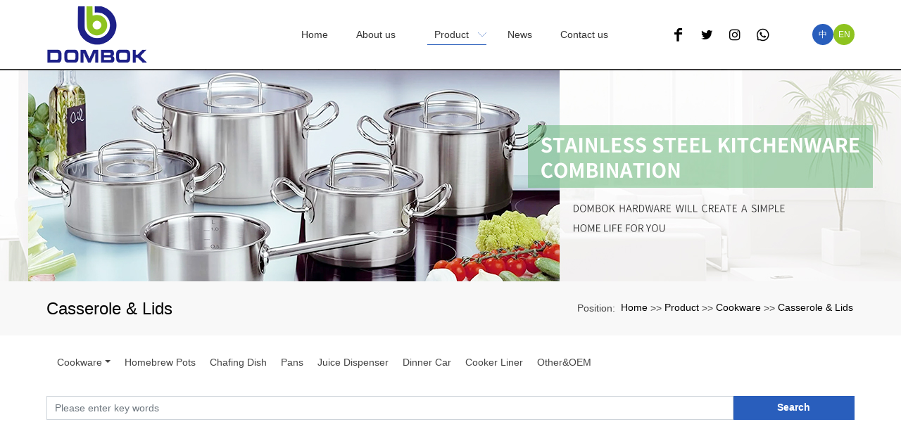

--- FILE ---
content_type: text/html; charset=utf-8
request_url: http://jmxbl.com/products_39.html
body_size: 4455
content:
<!DOCTYPE html>
<html>
  <style>
    html,body{ font:14px "Segoe UI","Lucida Grande",Helvetica,Arial,"Microsoft YaHei",FreeSans,Arimo,"Droid Sans","wenquanyi micro hei","Hiragino Sans GB","Hiragino Sans GB W3",Roboto,Arial,sans-serif !important;}
    :root{
      --first_color:#295EBC;
    }
    @media (min-width: 1600px){
      
    }
    @media (max-width: 767px){
      #sw_banner,#sw_banner .swiper-wrapper{ height: 150px !important;}
      #sw_pagebanner,#sw_pagebanner .swiper-wrapper{ height: 90px !important;}
    }
  </style>
  <head>
    <meta charset="utf-8">
    <title>Casserole & Lids-Jiangmen Dombok Hardware Co.,Ltd</title>
    <meta name="description" content="Jiangmen Dombok Hardware Co.,Ltd">
    <meta name="keywords" content="Jiangmen Dombok Hardware Co.,Ltd">
    <meta name="viewport" content="width=device-width, height=device-height, initial-scale=1.0, maximum-scale=1.0, user-scalable=0">
    <meta name="renderer" content="webkit"/>
    <meta name="force-rendering" content="webkit"/>
    <meta http-equiv="X-UA-Compatible" content="IE=Edge,chrome=1"/>
    <meta name="format-detection" content="telephone=no">
    <meta name="generator" content="EPOWER PRO V1.1.90" data-var="http://jmxbl.com/products_39.html|en|/template/weben|23|30|39">
    
    <link rel="stylesheet" href="/template/weben/css/font.min.css?v=20220813165256">
    <link rel="stylesheet" href="/template/weben/css/bootstrap.min.css?v=20220813165256">
    <link rel="stylesheet" href="/template/weben/css/slick.min.css?v=20220813165256">
    <link rel="stylesheet" href="/template/weben/css/swiper.min.css?v=20220813165256">
    <link rel="stylesheet" href="/template/weben/css/style.min.css?v=20220813165256">
    <link rel="stylesheet" href="/template/weben/css/template.css?v=20220813165256">
    <link rel="stylesheet" href="/template/weben/css/animate.css?v=20220813165256">
    <link rel="stylesheet" href="/template/weben/css/page.css?v=20250326095950">
  </head>
  
  <body>
    <div class="epower-top">
  <div class="topfield1"></div>
  <div class="topfield2"></div>
  <div class="topfield3"></div>
  <div class="topfield4"></div>
  <div class="topfield5"></div>
  <div class="topfield6"></div>
</div>
<div class="page">
<!-- 导航顶部栏 -->
<div class="nav_top d-block d-xl-none">
  <div class="container">
    <div class="row flex-row">
      <div class="col-md-12 col-12 nav_top_right" style="">
        <a class="nav_top_text1" href="/cn">简体中文</a>&nbsp;&nbsp;|&nbsp;&nbsp;
        <a class="nav_top_text1" href="/en">English</a>
      </div>
    </div>
  </div>
</div>
<!-- 导航顶部栏 -->

<header class="header1 fixed">
  <div class="container">
    <div class="header_mid_box">
      <div class="header_mid_left">
        <a href="/">
          <img class="brand-logo-dark" src="/static/upload/image/20250326/1742973784539985.png" alt="Jiangmen Dombok Hardware Co.,Ltd" />
        </a>
      </div>
      <div class="header_mid_mid">
        <ul>
          <li>
            <a href="/" class="slipbtn biga ">
              <span class="text-wrap" data-text="Home">Home</span>
            </a>
          </li>
          
          <li>
            <a href="/pages_22.html"
              class="slipbtn biga down ">
              <span class="text-wrap" data-text="About us">About us</span>
            </a>
            
            <dl class="" style="display: none;">
              
              <dd>
                <a href="/pages_27.html"
                  class="showsub text-1len 27 39 30 23 ">Company introduction</a>
                
              </dd>
              
              <dd>
                <a href="/pages_28.html"
                  class="showsub text-1len 28 39 30 23 ">Factory picture</a>
                
              </dd>
              
            </dl>
            
          </li>
          
          <li>
            <a href="/products_23.html"
              class="slipbtn biga down action">
              <span class="text-wrap" data-text="Product">Product</span>
            </a>
            
            <dl class="" style="display: none;">
              
              <dd>
                <a href="/products_30.html"
                  class="showsub text-1len 30 39 30 23 action">Cookware</a>
                
                <p>
                  
                  <a href="/products_38.html"
                    class=""><span
                      class="text-1len d-block">Stock Pots & Lids</span></a>
                  
                  <a href="/products_39.html"
                    class="action"><span
                      class="text-1len d-block">Casserole & Lids</span></a>
                  
                  <a href="/products_40.html"
                    class=""><span
                      class="text-1len d-block">Sauté Pans& Lids</span></a>
                  
                  <a href="/products_41.html"
                    class=""><span
                      class="text-1len d-block">Frypan</span></a>
                  
                  <a href="/products_42.html"
                    class=""><span
                      class="text-1len d-block">Basket & Steamer </span></a>
                  
                </p>
                
              </dd>
              
              <dd>
                <a href="/products_31.html"
                  class="showsub text-1len 31 39 30 23 ">Homebrew Pots</a>
                
              </dd>
              
              <dd>
                <a href="/products_32.html"
                  class="showsub text-1len 32 39 30 23 ">Chafing Dish</a>
                
              </dd>
              
              <dd>
                <a href="/products_33.html"
                  class="showsub text-1len 33 39 30 23 ">Pans</a>
                
              </dd>
              
              <dd>
                <a href="/products_34.html"
                  class="showsub text-1len 34 39 30 23 ">Juice Dispenser</a>
                
              </dd>
              
              <dd>
                <a href="/products_35.html"
                  class="showsub text-1len 35 39 30 23 ">Dinner Car</a>
                
              </dd>
              
              <dd>
                <a href="/products_36.html"
                  class="showsub text-1len 36 39 30 23 ">Cooker Liner</a>
                
              </dd>
              
              <dd>
                <a href="/products_37.html"
                  class="showsub text-1len 37 39 30 23 ">Other&OEM</a>
                
              </dd>
              
            </dl>
            
          </li>
          
          <li>
            <a href="/news_24.html"
              class="slipbtn biga  ">
              <span class="text-wrap" data-text="News">News</span>
            </a>
            
          </li>
          
          <li>
            <a href="/pages_26.html"
              class="slipbtn biga  ">
              <span class="text-wrap" data-text="Contact us">Contact us</span>
            </a>
            
          </li>
          

          <li class="header_link">
            <a href="https://www.facebook.com/DombokHardware"><span class="iconfont-ss">&#xe606;</span></a>
            <a href="#"><span class="iconfont-ss">&#xe882;</span></a>
            <a href="#"><span class="iconfont-ss">&#xe87f;</span></a>
            <a href="#"><span class="iconfont-ss">&#xe8ea;</span></a>
          </li>
          <li class="header_lang">
            <a href="http://www.jmxbl.com/" class="slipbtn biga  text-1len"><span>中</span></a>
            <a href="http://www.dombok.com/" class="slipbtn biga action text-1len"><span>EN</span></a>
          </li>
        </ul>
      </div>
    </div>
    <div class="mobilenav">
      <div class="site__navi"><span class="icon"></span></div>
    </div>
  </div>
  <div class="navmask"></div>
  <div class="navigate">
    <ul>
      <li>
        <a href="/" class="">Home</a>
      </li>
      
      <li>
        
        <a href="javascript:;"
          class="mobile_alink text-1len ">About us</a>
        <dl>
          <dd>
            <a href="/pages_22.html" class="">All</a>
          </dd>
          
          <dd>
            
            <a href="/pages_27.html"
              class="mobile_p_c text-1len ">Company introduction</a>
            
          </dd>
          
          <dd>
            
            <a href="/pages_28.html"
              class="mobile_p_c text-1len ">Factory picture</a>
            
          </dd>
          
        </dl>
        
      </li>
      
      <li>
        
        <a href="javascript:;"
          class="mobile_alink text-1len action">Product</a>
        <dl>
          <dd>
            <a href="/products_23.html" class="">All</a>
          </dd>
          
          <dd>
            
            <a href="javascript:;"
              class="showsub mobile_p_c text-1len action">Cookware </a>
            <p>
              <a href="/products_30.html"
                class=" ">All</a>
              
              <a href="/products_38.html"
                class="text-1len ">Stock Pots & Lids</a>
              
              <a href="/products_39.html"
                class="text-1len action">Casserole & Lids</a>
              
              <a href="/products_40.html"
                class="text-1len ">Sauté Pans& Lids</a>
              
              <a href="/products_41.html"
                class="text-1len ">Frypan</a>
              
              <a href="/products_42.html"
                class="text-1len ">Basket & Steamer </a>
              
            </p>
            
          </dd>
          
          <dd>
            
            <a href="/products_31.html"
              class="mobile_p_c text-1len ">Homebrew Pots</a>
            
          </dd>
          
          <dd>
            
            <a href="/products_32.html"
              class="mobile_p_c text-1len ">Chafing Dish</a>
            
          </dd>
          
          <dd>
            
            <a href="/products_33.html"
              class="mobile_p_c text-1len ">Pans</a>
            
          </dd>
          
          <dd>
            
            <a href="/products_34.html"
              class="mobile_p_c text-1len ">Juice Dispenser</a>
            
          </dd>
          
          <dd>
            
            <a href="/products_35.html"
              class="mobile_p_c text-1len ">Dinner Car</a>
            
          </dd>
          
          <dd>
            
            <a href="/products_36.html"
              class="mobile_p_c text-1len ">Cooker Liner</a>
            
          </dd>
          
          <dd>
            
            <a href="/products_37.html"
              class="mobile_p_c text-1len ">Other&OEM</a>
            
          </dd>
          
        </dl>
        
      </li>
      
      <li>
        
        <a href="/news_24.html"
          class="text-1len ">News</a>
        
      </li>
      
      <li>
        
        <a href="/pages_26.html"
          class="text-1len ">Contact us</a>
        
      </li>
      
      <li class="header_moble_lang">

        <a href="http://www.jmxbl.com/" class="text-1len">中文</a>
        &nbsp;|&nbsp;
        <a href="http://www.dombok.com/" class="text-1len">English</a>
      </li>

    </ul>
  </div>
</header>

<section class="page-banner">
  <div class="">
    <div class="swiper sw_banner " id="sw_pagebanner" data-pcHeight="400" style="height:400px;"
      data-padheight="300" data-phoneheight="90">
      <div class="swiper-wrapper" style="height:400px;">
        
        
        <div class="swiper-slide banner-slide"
          style="background:url(/static/upload/image/20220924/1664007635192041.jpg) no-repeat center center;background-size: auto 400px;height:400px;">
          <a href="" title="">
            <div style="height:400px;">
            </div>
          </a>
        </div>
        
        
      </div>
    </div>
  </div>
</section>
<section class="section novi-bg novi-bg-img breadcrumbs-custom">
    <div class="container">
        <div class="breadcrumbs-custom__inner">
        <p class="breadcrumbs-custom__title">Casserole & Lids</p>
        <ul class="breadcrumbs-custom__path">
            <li>Position:</li>
            <li><a href="/">Home</a></li><li>>></li><li><a href="/products_23.html">Product</a></li><li>>></li><li><a href="/products_30.html">Cookware</a></li><li>>></li><li><a href="/products_39.html">Casserole & Lids</a></li>
        </ul>
        </div>
    </div>
</section>
<section class="section subnavlist">
    <div class="container">
        <div class="row">
            <div class="swiper-subnav">
                <ul class="text-xs-center">
                    
                        <li class="subnavli dropdown">
                            <a href="/products_30.html" title="Cookware" class=" dropdown-toggle"  data-toggle="dropdown" aria-haspopup="true" aria-expanded="false">Cookware</a>
                            
                            <div class="dropdown-menu animate">
                                <a href="/products_30.html" title="Cookware" class="dropdown-item ">All</a>
                                
                                <a href="/products_38.html" title="Stock Pots & Lids" class="dropdown-item ">Stock Pots & Lids</a>
                                
                                <a href="/products_39.html" title="Casserole & Lids" class="dropdown-item active">Casserole & Lids</a>
                                
                                <a href="/products_40.html" title="Sauté Pans& Lids" class="dropdown-item ">Sauté Pans& Lids</a>
                                
                                <a href="/products_41.html" title="Frypan" class="dropdown-item ">Frypan</a>
                                
                                <a href="/products_42.html" title="Basket & Steamer " class="dropdown-item ">Basket & Steamer </a>
                                
                            </div>
                            
                        </li>
                    
                        <li class="subnavli ">
                            <a href="/products_31.html" title="Homebrew Pots" class=" " >Homebrew Pots</a>
                            
                        </li>
                    
                        <li class="subnavli ">
                            <a href="/products_32.html" title="Chafing Dish" class=" " >Chafing Dish</a>
                            
                        </li>
                    
                        <li class="subnavli ">
                            <a href="/products_33.html" title="Pans" class=" " >Pans</a>
                            
                        </li>
                    
                        <li class="subnavli ">
                            <a href="/products_34.html" title="Juice Dispenser" class=" " >Juice Dispenser</a>
                            
                        </li>
                    
                        <li class="subnavli ">
                            <a href="/products_35.html" title="Dinner Car" class=" " >Dinner Car</a>
                            
                        </li>
                    
                        <li class="subnavli ">
                            <a href="/products_36.html" title="Cooker Liner" class=" " >Cooker Liner</a>
                            
                        </li>
                    
                        <li class="subnavli ">
                            <a href="/products_37.html" title="Other&OEM" class=" " >Other&OEM</a>
                            
                        </li>
                    
                </ul>
            </div>
        </div>
    </div>
</section>
<section class="section container pages productlist">
  <form class="form-inline justify-content-center searchcomponent wow fadeInUp" data-wow-delay="0s" data-wow-duration="0.5s" action="/search.html" method="get">
    <div class="form-group">
      <input type="text" name="keyword" class="form-control" placeholder="Please enter key words">
    </div>
    <button type="submit" class="btn btn-info">Search</button>
  </form>
  <div class="productparams d-none">
    <div class="row">
      <div class="col-12 col-sm-2 col-md-1">：</div>
      <div class="col-12 col-sm-10 col-md-11">
        <a href="/products_39.html" class="mb-3 btn btn-info">All</a>
        
      </div>
    </div>
  </div>
  <div class="row">
    
    <div class="col-6 col-sm-6 col-lg-3 wow fadeInUp" data-wow-delay="0.5s" data-wow-duration="0.5s">
      <div class="card">
        <div class="card-img">
          <a href="/products_39/46.html"> 
            
            <img class="card-img-top" src="/runtime/image/bw400_bh400_4534345322.jpg" alt="Casserole 03 style" title="Casserole 03 style">
            
          </a>
        </div>
        <div class="card-body">
          <h5 class="card-title">
            <a href="/products_39/46.html" class="ellipsis">Casserole 03 style</a>
            <a href="/products_39/46.html" class="ellipsis"></a>
          </h5>
        </div>
      </div>
    </div>
    
  </div>
  
   <nav aria-label="page navigation" class="my-4 wow fadeInUp" data-wow-delay="0s" data-wow-duration="0.5s">
     <div class="pagination justify-content-center">

		
		<a class="page-item page-link nohref" >Home page</a>
		<a class="page-item page-link nohref" >Previous page</a>
	    
		
		<a href="/products_39.html" class="page-num page-num-current">1</a><!-- 数字条，小屏幕时自动隐藏-->

		
		<a class="page-item page-link nohref" >Next page</a>
		<a class="page-item page-link nohref" >last page</a>
		

     </div>
   </nav>

</section>
  <footer>
    <div class="container">
      <div class="row foot_box">
        <div class="col-xl-3 col-md-4 col-12 wow fadeInUp" data-wow-delay="0s" data-wow-duration="0.5s">
          <div class="foot_email">
            <p class="foot_email_title">Subscribe now</p>
            <form action="/form/2.html" method="post">
              <input type="text" name="email" required id="email" class="form-control" placeholder="Your mailbox">
              <button type="submit">Submit now</button>
            </form>
          </div>
        </div>
        <div class="foot_text col-xl-4 offset-xl-1 col-md-4 col-12 wow fadeInUp" data-wow-delay="0.1s" data-wow-duration="0.5s">
          <p class="foot_title">CONTACT INFO</p>
          <div class="foot_text_box">
            <div class="foot_text_item">
              <div class="foot_icon">
                <img src="/template/weben/images/icon1.png" alt="">
              </div>
              <p class="foot_text1">No. 1, Tagang Shalu Development Zone, Hetang Town, Pengjiang district, Jiangmen City</p>
            </div>
            <div class="foot_text_item">
              <div class="foot_icon">
                <img src="/template/weben/images/icon2.png" alt="">
              </div>
              <p class="foot_text1">info@dombok.com</p>
            </div>
            <div class="foot_text_item">
              <div class="foot_icon">
                <img src="/template/weben/images/icon3.png" alt="">
              </div>
              <p class="foot_text1">0086-750-3732988<br>0086-13923077922</p>
            </div>
          </div>
        </div>
        <div class="col-xl-3 d-none d-md-block col-md-4 wow fadeInUp" data-wow-delay="0.2s" data-wow-duration="0.5s">
          <p class="foot_title">ABOUT US</p>
          <div class="foot_nav">
            <a href="/">Home</a>
            
            <a href="/pages_22.html" title="About us">About us</a>
            
            <a href="/products_23.html" title="Product">Product</a>
            
            <a href="/news_24.html" title="News">News</a>
            
            <a href="/pages_26.html" title="Contact us">Contact us</a>
            
          </div>
        </div>
        <div class="col-md-1 col-12 foot_top d-none d-xl-block wow fadeInUp" data-wow-delay="0.3s" data-wow-duration="0.5s">
          <a href="javascript:$('html,body').animate({ scrollTop: '0px' }, 800);">
            <img src="/template/weben/images/foot_top.png" alt="">
          </a>
        </div>
      </div>
    </div>

    <div class="container">
      <div class="row">
        <div class="col-md-3 col-12 wow fadeInUp" data-wow-delay="0s" data-wow-duration="0.5s">
          <div class="foot_link">
            <a href="https://www.facebook.com/DombokHardware"><img src="/template/weben/images/f1.png" alt=""></a>
            <a href="#"><img src="/template/weben/images/f2.png" alt=""></a>
            <a href="#"><img src="/template/weben/images/f3.png" alt=""></a>
            <a href="#"><img src="/template/weben/images/f4.png" alt=""></a>
          </div>
        </div>
        <div class="col-md-9 col-12 wow fadeInUp" data-wow-delay="0s" data-wow-duration="0.5s">
          <div class="foot_copyright">
            <p>Copyright © 2025 Jiangmen Dombok Hardware Co.,Ltd&nbsp; All rights reserved</p>
            <div class="epower-foot">
              
              
              
              <div class="botfield1"></div>
              <div class="botfield2"></div>
              <div class="botfield3"></div>
              <div class="botfield4"></div>
              <div class="botfield5"></div>
              <div class="botfield6"></div>
              <p><a href="https://beian.miit.gov.cn/" target="_self">粤ICP备15036246号</a></p>
              
              
            </div>
          </div>
        </div>
      </div>
    </div>

    <div style="height:60px;" class="d-block d-sm-none"></div>
    <div class="botmenu container fixed-bottom d-block d-sm-none">
      <div class="row">
        <div class="col-3 p-0 text-center border-right">
          <a href="tel:+86-13923077922" class="text-light d-block pt-2 pb-2"><i class="fa fa-phone" aria-hidden="true"></i>
            <p>CALL</p>
          </a>
        </div>
        <div class="col-3 p-0 text-center border-right">
          <a href="https://router.map.qq.com/short?l=32fda0a63d39a39722efd64d29183d8b" class="text-light d-block pt-2 pb-2"><i class="fa fa-send" aria-hidden="true"></i>
            <p>NAVI</p>
          </a>
        </div>
        <div class="col-3 p-0 text-center border-right">
          
          <a href="/pages_22.html" class="text-light d-block pt-2 pb-2"><i class="fa fa-user" aria-hidden="true"></i>
            <p>About us</p>
          </a>
          
        </div>
        <div class="col-3 p-0 text-center">
          
          <a href="/products_23.html" class="text-light d-block pt-2 pb-2"><i class="fa fa-th-large" aria-hidden="true"></i>
            <p>Product</p>
          </a>
          
        </div>
      </div>
    </div>
    <div class="online">
      
      
      

    </div>
  </footer>

  </div>
<script src="/template/weben/js/core.min.js?v=20220813165258"></script>
<script src="/template/weben/js/script.js?v=20220813165258"></script>
<script src="/template/weben/js/page.js?v=20250326162015"></script>
</body>

</html>

--- FILE ---
content_type: text/css
request_url: http://jmxbl.com/template/weben/css/page.css?v=20250326095950
body_size: 7390
content:
:root{
  /* --first_color:#66ccff; */
}
h2,p{word-break: break-word}

.botmenu{ text-align: center !important; background: var(--first_color);}
.online dl{background:var(--first_color);padding:10px 5px;margin-bottom:1px;position:relative}
.online dl:hover{background:var(--first_color)}
.online dl dt button{margin:10px 0;border:none;border-radius:5px;width:100%;font-size:18px;height:40px;line-height:40px;background:var(--first_color);color:#fff;cursor:pointer}

a{color:#333;}
a:focus,
a:hover{color: var(--first_color);}
.flex-row{display: flex;flex-wrap: wrap;}
.flex-item-center{align-items: center;}
.text-center{text-align: center;}
.text-right{text-align: right;}
.text-1len{white-space: nowrap;overflow: hidden;text-overflow: ellipsis;}
.text-2len{overflow:hidden;display:-webkit-box;-webkit-line-clamp:2;text-overflow:ellipsis;-webkit-box-orient:vertical;}
.text-3len{overflow:hidden;display:-webkit-box;-webkit-line-clamp:3;text-overflow:ellipsis;-webkit-box-orient:vertical;}
.text-4len{overflow:hidden;display:-webkit-box;-webkit-line-clamp:4;text-overflow:ellipsis;-webkit-box-orient:vertical;}
.text-5len{overflow:hidden;display:-webkit-box;-webkit-line-clamp:5;text-overflow:ellipsis;-webkit-box-orient:vertical;}
.text-6len{overflow:hidden;display:-webkit-box;-webkit-line-clamp:6;text-overflow:ellipsis;-webkit-box-orient:vertical;}
.sw_banner{width: 1920px;max-width: 100%;}
.sw_banner .swiper-pagination-bullet{background: #fff; width: 30px;height: 4px;border-radius: unset;opacity: 1;margin: 0 10px;}
.sw_banner .swiper-pagination-bullet-active{background-color: #8EC31F!important;border: 2px solid transparent;}
.clearfix::after{display: table;clear: both;content: '';}
p{margin-bottom: unset;}
.navbar-default .navbar-nav .nav-link:focus{background: unset;}
:focus{outline: unset;}
* + p,
p + *,
p + p{margin-top: unset;}
@media (min-width: 992px){
  * + p {margin-top: unset;}
}
.zoom_img{overflow: hidden;}
.zoom_img img{transition: all .6s cubic-bezier(0.22, 0.61, 0.36, 1) 0s;}
.zoom_img:hover img{transform: scale(1.1);transition: all .30s ease;}
/* 1200 */
/* .container{max-width: 1230px;}
@media (min-width: 1600px){
  .container{width: 1230px;}
} */
.container{max-width: 1178px;}
@media (min-width: 1600px){
  .row > [class*='col-']{padding-left: 1rem;padding-right: 1rem;}
  .row{margin-left: -1rem;margin-right: -1rem;}
}
/* 顶部 */
.nav_top{padding: 0.3rem 0;}
.nav_top_text1{font-size: 12px;font-family: "Microsoft YaHei";color: #666;}
.nav_top_right{text-align: right;}
/*顶部*/
.sw_banner{background: #fff;--swiper-navigation-color: var(--first_color);}
.sw_banner a{display: block;}
/* max-width:567px max-width:768px max-width:992px max-width:1200px */
/* // Small devices (landscape phones, 576px and up) sm*/
@media (min-width: 576px) {  }

/* // Medium devices (tablets, 768px and up) md*/
@media (min-width: 768px) {  }

/* // Large devices (desktops, 992px and up) lg*/
@media (min-width: 992px) {  }

/* // Extra large devices (large desktops, 1200px and up) xl*/
@media (min-width: 1200px) {  }

/* header1 */
/* header start */
header.header1 {position: relative;top: 0;left: 0;z-index: 999;padding: 0 0;width: 100%; background-color: #fff;}
header.header1:before {position: absolute;top: 0;left: 0;z-index: 0;width: 100%; height: 100%; content: ""; opacity: .7;}
/* header end */
.header1 .header_mid_box {display: flex;justify-content: space-between;align-items: center;}
/* header left start */
.header1 .header_mid_left {}
.header1 .header_mid_left img {}
.header1 .header_mid_left a {position: relative;display: block;overflow: hidden;}
/* header left end */
/* header middle start */
.header1 .header_mid_mid {position: relative;display: flex;}
.header1 .header_mid_mid ul {display: flex;}
.header1 .header_mid_mid ul li {position: relative;white-space: nowrap;display: flex;justify-content: center;align-items: center;}
.header1 .header_mid_mid ul li a.biga {position: relative;display: block;padding: 2.4286rem 0;font-size: 1rem;color: #fff;line-height: 1.5;}
.header1 .header_mid_mid ul li a.biga>span {padding: 0 20px;}
.header1 .header_mid_mid ul li a.biga.down {padding-right: 15px;}
.header1 .header_mid_mid ul li a.biga.down:after {position: absolute;top: 50%; right: 10px;margin-top: -3px;width: 12px;height: 6px;-webkit-mask: url(../images/down.svg) no-repeat 50% 50%; mask: url(../images/down.svg) no-repeat 50% 50%; -webkit-mask-size: cover;mask-size: cover;content: ''; background-color: #fff;}
.header1 .header_mid_mid ul li:last-child {cursor: pointer;}
.header1 .header_mid_mid ul li.ss .search-box {width: 820px;opacity: 1;}
.header1 .header_mid_mid ul li a.biga:hover,
.header1 .header_mid_mid ul li a.biga.action,
.header1 .header_mid_mid ul li a.bigaon {color: var(--first_color);}
.header1 .header_mid_mid ul li a.biga:before {position: absolute;bottom: 30px;left: 0;right: 0;margin: 0 auto;width: 0;height: 1px;background-color: var(--first_color); content: ''; opacity: 0;transition: all .5s cubic-bezier(.215, .61, .355, 1) 0s;}
.header1 .header_mid_mid ul li a.biga:hover:before,
.header1 .header_mid_mid ul li a.biga.action:before,
.header1 .header_mid_mid ul li a.bigaon:before {width: 80%; opacity: 1;}
.header1 .header_mid_mid ul li a.biga.down:hover:after,
.header1 .header_mid_mid ul li a.biga.down.action:after,
.header1 .header_mid_mid ul li a.down.bigaon:after {background-color: var(--first_color);}
header.header1.cur .header_mid_mid ul li a.biga.down:hover:after,
header.header1.cur .header_mid_mid ul li a.down.bigaon:after {background-color: var(--first_color);}
/*nav son dl label*/
.header1 .header_mid_mid ul li dl {position: absolute;z-index: 100;display: none;padding: 1.5em 0 1em 0;padding-top: .9em;width: max-content;background: rgba(255, 255, 255, .93); background-color: #fff;box-shadow: 0 10px 10px rgba(0, 0, 0, .15); min-width: 100%;top: 100%;}
.header1 .header_mid_mid ul li dl dd a {display: block;padding: 7px 2.0714rem 7px 1rem;color: #000;text-align: left;font-size: .9375em;transition: all .5s cubic-bezier(.215, .61, .355, 1) 0s;}
.header1 .header_mid_mid ul li dl dd a:hover {background-color: var(--first_color); color: #fff;}
.header1 .header_mid_mid ul li dl dd:last-child {border: none;}
.header1 .header_mid_mid ul li dl dd:hover p,
.header1 .navigate ul li dl dd:hover p {z-index: 1000;display: block;}
.header1 .header_mid_mid ul li dl dd:hover .showsub,
.header1 .navigate ul li dl dd:hover p .mobile_p_c {color: var(--first_color);}
/*nav son p label*/
.header1 .header_mid_mid ul li dl dd {position: relative;}
.header1 .header_mid_mid ul li dl dd p a {float: left;display: block;padding-right: 0;width: 50%; color: #666;font-size: .9375em;}
.header1 .header_mid_mid ul li dl dd p a {position: relative;float: none;display: block;padding-right: 0;padding-left: 1.5em;width: auto;color: #333;}
.header1 .header_mid_mid ul li dl dd p a.action {color: var(--first_color);}
.header1 .header_mid_mid ul li dl dd p a:hover {background-color: var(--first_color); color: #fff;}
.header1 .header_mid_mid ul li dl dd p a span {position: relative;display: inline-block;padding: 0 0;}
.header1 .header_mid_mid ul li dl dd p a span:after {position: absolute;bottom: 0;left: 0;display: none;width: 0;height: 1px;background-color: var(--first_color); content: ''; -webkit-transition-duration: .5s;-moz-transition-duration: .5s;-o-transition-duration: .5s;transition-duration: .5s;-ms-transition-duration: .5s;}
.header1 .header_mid_mid ul li dl dd p a:hover span:after {width: 100%;}
.header1 .header_mid_mid ul li dl dd:hover a.showsub {background-color: var(--first_color); color: #fff;}
.header1 .header_mid_mid ul li dl dd p a b {font-size: 15px;}
.header1 .header_mid_mid ul li p {display: none;overflow: hidden;position: absolute;top: 0;left: 100%; width: 199px;background-color: #fff;height: max-content;padding-bottom: 20px;}
/*nav son*/
.header1 .header_mid_mid ul li dl.navson dd a.showsub {width: 190px;}
.header1 .header_mid_mid ul li dl.navson {padding-bottom: 1em;}
.header1 .header_mid_mid ul li dl.navson:before {position: absolute;top: 0;left: 0;z-index: 1;width: 190px;height: 100%; background-color: #fff;content: ''}
.header1 .header_mid_mid ul li dl.navson {width: 190px;background: 0 0;}
.header1 .header_mid_mid ul li dl.navson dd a.showsub {position: relative;z-index: 10;background-color: #fff}
.header1 .header_mid_mid ul li dl.navson dd:hover a.showsub,
.header1 .header_mid_mid ul li dl.navson dd a.action.showsub {background-color: var(--first_color); color: #fff;}
/* header middle end */
/* lang */
.header1 .header_mid_mid ul li.header_lang {display: flex;align-items: center;}
/* lang */
/* mobile nav button start */
.header1 .mobilenav {position: relative;display: none;}
.header1 .site__navi {position: relative;left: 0;z-index: 100;width: 23px;height: 16px;color: var(--first_color); cursor: pointer;}
.header1 .site__navi .text {position: absolute;right: 0;padding-right: 30px;}
.header1 .site__navi .icon {top: 9px;right: 0;display: block;cursor: pointer;}
.header1 .site__navi .icon{position: absolute;width: 23px;height: 1px;background: var(--first_color);}
.header1 .site__navi .icon:before {left: 0;content: ""; -webkit-transition: -webkit-transform .35s;-o-transition: transform .35s;transition: -webkit-transform .35s;transition: transform .35s;transition: transform .35s, -webkit-transform .35s;}
.header1 .site__navi .icon:before {position: absolute;top: -5px;width: 23px;height: 1px;background: var(--first_color);}
.header1 .site__navi .icon:after {left: 0;content: ""; -webkit-transition: -webkit-transform .35s;-o-transition: transform .35s;transition: -webkit-transform .35s;transition: transform .35s;transition: transform .35s, -webkit-transform .35s;}
.header1 .site__navi .icon:after {position: absolute;top: 5px;width: 23px;height: 1px;background: var(--first_color);}
.header1 .has-menu .site__navi .icon {background: 0 0;}
.header1 .has-menu .site__navi .icon:before {top: 0;-webkit-transform: rotate(45deg); transform: rotate(45deg); -ms-transform: rotate(45deg);}
.header1 .has-menu .site__navi .icon:after {top: 0;-webkit-transform: rotate(-45deg); transform: rotate(-45deg); -ms-transform: rotate(-45deg);}
.header1 .site__navi:hover .text {color: #fff;-webkit-transition: color .35s;-o-transition: color .35s;transition: color .35s;}
.header1 .has-menu .site__navi .text,
.header1 .has-menu .site__navi:hover .text {color: #000;}
/* mobile nav button end */
/* mobile nav start */
.header1 .navigate {position: fixed;top: 67.4px;left: 100%; z-index: 777;visibility: hidden;overflow-y: auto;width: 62%; height: calc(100% - 67.4px); background-color: #fff;opacity: 0;transition: all .5s cubic-bezier(.215, .61, .355, 1) 0s;padding-bottom: 70px;}
.header1 .navigate.show {left: 39%; visibility: visible;opacity: 1;}
.header1 .navigate ul li {border-bottom: 1px #e0e0e0 solid;}
.header1 .navigate ul li a {position: relative;display: block;margin: 0 7.2vw;padding: .875em 0;color: #555;font-size: 1.5em;}
.header1 .navigate ul li a.action {color: var(--first_color);}
.header1 .navigate ul li a.mobile_alink {padding-right: 25px;}
.header1 .navigate ul li a.mobile_alink:after {position: absolute;top: 0;bottom: 0;margin: auto 0;right: 0;width: 20px;height: 13px;-webkit-mask: url(../images/down.svg) no-repeat center center/contain;mask: url(../images/down.svg) no-repeat center center/contain;-webkit-mask-size: contain;mask-size: contain;background-color: #333;content: ''; transform: rotate(-90deg); transition: all .5s ease;}
.header1 .navigate ul li dl dd a {padding: .5em 0;color: #888;font-size: 1.375em;}
.header1 .navigate ul li dl {display: none;padding: 1em 0;background-color: #f5f5f5;}
.header1 .navigate ul li dl dd a:after {display: none;}
.header1 .navigate ul li.on a {color: var(--first_color);}
.header1 .navigate ul li.on dl dd a {color: #888;}
.header1 .navigate ul li.on dl dd a.action {color: var(--first_color);}
.header1 .navigate ul li.on a.mobile_alink:after {transform: rotate(0deg); background-color: var(--first_color);}
.header1 .navigate ul li.on dl dd.on a.mobile_p_c {color: var(--first_color);}
.header1 .navigate ul li.on dl dd p {display: none;}
.header1 .navigate ul li.on dl dd.on p {display: block;}
.header1 .navigate ul li.on dl dd p {padding: 10px;background-color: #ececec;}
.header1 .navigate ul li dl dd a.showsub.mobile_p_c {padding-right: 25px;}
.header1 .navigate ul li dl dd a.showsub.mobile_p_c::after {content: ''; position: absolute;top: 0;bottom: 0;margin: auto 0;right: 0;width: 20px;height: 13px;display: block;-webkit-mask: url(../images/down.svg) no-repeat center center/contain;mask: url(../images/down.svg) no-repeat center center/contain;-webkit-mask-size: contain;mask-size: contain;background-color: #333;transform: rotate(-90deg); transition: all .5s ease;}
.header1 .navigate ul li.on dl dd.on a.mobile_p_c::after {transform: rotate(0deg); background-color: var(--first_color);}
.header1 .navigate ul li a {font-size: 1.25em;}
.header1 .navigate ul li dl dd a {font-size: 1em;}
.header1 .navigate ul li.header_moble_lang {display: flex;justify-content: center;align-items: baseline;margin: 0 7.2vw;padding: .875em 0;border-bottom: unset;}
.header1 .navigate ul li.header_moble_lang a {margin: 0 5px;padding: 0;}
.header1 .navmask {position: fixed;top: 0;right: 0;z-index: 666;visibility: hidden;width: 100%; height: 100%; background-color: #000;opacity: 0;transition: all .5s cubic-bezier(.215, .61, .355, 1) 0s;display: none;}
.header1 .navmask.show {visibility: visible;opacity: 0;display: block;}
.header1 .ovh {overflow: hidden;}
/* mobile nav end */

header.header1{position: fixed;top: 0;left: 0;right: 0;width: 100%;background: unset;transition: all .5s ease;}
header.header1.fixed{background: #fff;}
.header1.fixed .header_mid_mid ul li a.biga{color: #333;}
.header1 .header_mid_mid ul li.header_lang{margin-left: 50px;}
.header1 .header_mid_mid ul li.header_lang a.biga:before{display: none;}
.header1 .header_mid_mid ul li.header_lang a.biga span{
  background-color: var(--first_color);
  font-size: 12px;color: #fff;
  padding: 0 5px;
  line-height: 30px;
  height: 30px;
  width: 30px;
  display: inline-block;
  border-radius: 15px;
  text-align: center;
}
.header1 .header_mid_mid ul li.header_lang a.biga.action span{
  background-color: #8EC31F;
}

@font-face {
  font-family: 'iconfont-ss';
  src: url('../fonts/iconfont.ttf') format('truetype');
}
.iconfont-ss {
  font-family: "iconfont-ss" !important;
  font-size: 20px;
  font-style: normal;
  -webkit-font-smoothing: antialiased;
  -moz-osx-font-smoothing: grayscale;
}

.header1 .header_mid_mid ul li.header_link{
  margin-left: 60px;
}
.header1 .header_mid_mid ul li.header_link a{
  padding: 0 10px;
}
.header1 .header_mid_mid ul li.header_link .iconfont-ss{color: #fff;}
.header1.fixed .header_mid_mid ul li.header_link .iconfont-ss{color: #000;}
.header1 .header_mid_mid ul li.header_link .iconfont-ss:hover{color: var(--first_color);}
@media screen and (max-width:1024px) {
  .page {padding-top: 70px;}
  header.header1  {position: fixed;  height: 70px;}
  header.header1  .container {display: flex;  justify-content: space-between;  align-items: center;}
  .header1 .header_mid_box {width: 80%; }
  .header1 .header_mid_left {margin-top: 0;}
  .header1 .header_mid_left img{max-height: 60px;max-width: 100%;}
  header.header1:before {display: none;}
  .header1 .mobilenav {display: block;}
  .header1 .header_mid_mid {display: none;}
  .header1 .header_mid_left {float: none;  width: 100%;   text-align: left;}
  .header1 .header_mid_left a {display: inline-block;}
  header.header1  {padding: 5px 0;  background-color: #fff;}
  header.header1  .header_mid_left a:after {top: 0;  opacity: 1;}
}
@media screen and (max-width:480px) {
  .header1 .navigate ul li dl {padding: .875em 0;}
  .header1 .navigate ul li a {font-size: 1.125em;}
}
/* header1 */

.index_bn{background: url(../images/bn_bg.jpg) no-repeat center center / cover;}
.index_bn_text{}
.index_bn_text1{font-size: 66px;color: #fff;font-weight: bold;text-transform: uppercase;}
.index_bn_text2{font-size: 48px;color: #fff;font-weight: bold;text-transform: uppercase;width: 70%;}
.index_bn_text3{font-size: 24px;color: #fff!important;border: 1px solid #fff;padding: 12px 30px;display: inline-block;margin-top: 20px;}
@media (max-width: 768px) {
  .index_bn{padding: 20px 0;}
  .index_bn_text{}
  .index_bn_text1{font-size: 32px;}
  .index_bn_text2{font-size: 24px;}
  .index_bn_text3{font-size: 14px;padding: 7px 12px;}
}
@media (min-width: 768px) and (max-width: 992px) {
  .index_bn{padding: 40px 0;}
  .index_bn_text{}
  .index_bn_text1{font-size: 32px;}
  .index_bn_text2{font-size: 24px;}
  .index_bn_text3{font-size: 14px;padding: 7px 12px;}
}
@media (min-width: 992px) {
  .index_bn{height: 700px;padding-top: 200px;}
  .index_bn_text{}
  .index_bn_text1{font-size: 66px;color: #fff;font-weight: bold;text-transform: uppercase;}
  .index_bn_text2{font-size: 48px;color: #fff;font-weight: bold;text-transform: uppercase;width: 70%;}
  .index_bn_text3{font-size: 24px;color: #fff;border: 1px solid #fff;padding: 12px 30px;display: inline-block;margin-top: 20px;}
}


/* 关于 */
.index_about1{padding: 60px 0;}
.index_about1 .index_about1_text{align-self: center;}
.index_about1 .index_about1_top{}
.index_about1 .index_about1_top_text1{font-size: 52px;color: #333;line-height: 1.2;}
.index_about1 .index_about1_top_text2{font-size: 18px;color: #333;line-height: 1.2;text-transform: uppercase;font-weight: bold;}
.index_about1 .index_about1_top_text3{background-color: #8EC31F;width: 46px;height: 6px;margin-top: 10px;}
.index_about1 .index_about1_text2{font-size: 14px;color: #333;line-height: 2;margin: 1rem 0;}
.index_about1 .index_about1_text3{
  font-size: 14px;
  color: #fff;
  padding: 0 1.5rem;
  background: #8EC31F;
  line-height: 34px;
  width: max-content;
  display: block;
}
.index_about1 .index_about1_img{display: flex;align-items: center;}

@media all and (max-width: 767px) {
  .index_about1{padding: 20px 0;}
  .index_about1 .index_about1_text3{margin-bottom: 1rem;}
}
@media (min-width: 768px) and (max-width: 991px){

}
@media all and (min-width: 768px){

}
/*关于*/

/*产品2*/
.index_product2{padding: 60px 0;}

.index_product_top{text-align: center;margin-bottom: 60px;background: url(../images/product_top.jpg) no-repeat center center / cover;padding: 50px 0;}
.index_product_top1{font-size: 52px;color: #fff;}
.index_product_top2{font-size: 14px;color: #fff;line-height: 24px;}
.index_product_top3{background-color: #8EC31F;width: 46px;height: 6px;margin: 10px auto 0;left: 0;right: 0;}

.index_product2 #index_product2_sw{}
.index_product2 .index_product_item_img{position: relative;max-width:400px;border: 1px solid #ccc;}
.index_product2 .index_product_item_img img{width: 100%;left: 0;}

.index_product2 .index_product_text{font-size: 16px;color: #444;text-align: center;padding: 0 0.5rem ;line-height: 40px;border-bottom: 1px solid #ccc;}
.index_product2 .index_product_item:hover .index_product_text{color: var(--first_color);}

@media (max-width: 767px){
  .index_product2{padding: 20px 0;}
  .index_product_top{margin-bottom: 20px;padding: 20px 0;}
}
@media (min-width: 768px) and (max-width: 991px){

}
@media all and (min-width: 1281px){

}
/*产品2*/

.index_b{
  background: url(../images/b_bg.jpg) no-repeat center center / cover;
  padding: 90px 0;
}
.index_b_top{text-align: center;margin-bottom: 60px;}
.index_b_top1{font-size: 52px;color: #fff;}
.index_b_top2{font-size: 14px;color: #fff;line-height: 24px;}
.index_b_top3{background-color: #8EC31F;width: 46px;height: 6px;margin: 10px auto 0;left: 0;right: 0;}
.index_b_item{height: 100%;background: rgba(0, 0, 0, .4);text-align: center;padding: 30px 10px;}
.index_b_icon{margin-bottom: 24px;}
.index_b_icon1{display: inline-block;}
.index_b_icon2{display: none;}
.index_b_text1{font-size: 20px;color: #fff;font-weight: bold;}
.index_b_text2{font-size: 14px;color: rgba(255, 255, 255, .6);line-height: 2;margin-bottom: 10px;}
.index_b_text3{background-color: #8EC31F;width: 18px;height: 2px;margin: 0 auto;}

.index_b_item:hover .index_b_icon1{display: none;}
.index_b_item:hover .index_b_icon2{display: inline-block;}
@media (max-width: 767px){
  .index_b{padding: 20px 0;}
  .index_b_top{margin-bottom: 20px;}
  .index_b_top1{font-size: 48px;}
}
@media (min-width: 768px) and (max-width: 991px){

}
@media all and (min-width: 1281px){

}
/*资讯3*/
/* 底部 */

footer{background: #fff;}
.foot_box{padding-top: 48px;padding-bottom: 20px;}

.foot_email{padding: 40px 20px;background: #8EC31F;border-radius: 12px;}
.foot_email_title{font-size: 20px;color: #fff;font-weight: bold;}
.foot_email input{height: 32px;background-color: #fff;border-radius: 10px!important;margin-bottom: 10px;border: unset;padding-left:10px}
.foot_email button{height: 32px;background-color: #fff;border-radius: 10px!important;border: unset;width: 100%;text-align: left;padding-left:10px;cursor: pointer;}
.foot_email input::-webkit-input-placeholder{color: #333;}
.foot_email input::-moz-placeholder{color: #333;}
.foot_email input:-ms-input-placeholder{color: #333;}

.foot_title{font-size: 16px;color: #333;font-weight: bold;margin-bottom: 20px;}
.foot_nav{background: #fff;}
.foot_nav a{font-size: 14px;color: #333;width: 100%;padding: 0 5px 0 0;display: block;margin-bottom: 5px;}

.foot_text_box{display: flex;flex-wrap: wrap;}
.foot_text_item{display: flex;align-items: flex-start;width: 100%;margin-bottom: 15px;padding-right: 3%;}
.foot_icon{width: 22px;height: 23px;margin-right: .5rem;text-align: center;}
.foot_icon img{display: block;margin: 0 auto;}
.foot_text1{font-size: 14px;color: #333;line-height: 23px;margin-top: 0;}
.foot_text , 
.foot_text a{color: #333;}

.foot_top{text-align: right;}

.foot_link{display: flex;justify-content: space-between;align-items: center;}
.foot_link a{}

.foot_copyright{padding: 0.5rem 0 20px;}
.foot_copyright , .foot_copyright a , .foot_copyright p{
  font-size: 14px;
  font-family: "Microsoft YaHei";
  color: #333;
  text-align: right;
  background-color: #fff!important;
}

.online i, .botmenu i{margin-right: .3rem;}
@media all and (max-width: 767px) {
  .foot_email{margin-bottom: 20px;}
  .foot_qr{justify-content: center;margin: 20px 0;}
  .foot_link{margin-bottom: 20px;}
  .foot_link a{padding: 0 20px;}
  .foot_copyright , .foot_copyright a , .foot_copyright p{text-align: center;}
}
@media (min-width: 768px) and (max-width: 991px){

}
@media all and (min-width: 991px) {

}
/* 底部 */


@media all and (max-width: 767px) {
  .no_dis2 {display: none!important;}
}
@media (min-width: 768px) and (max-width: 991px){
	.no_dispad{display: none!important;}
}
@media all and (min-width: 991px) {
  .no_dis1{display: none;}
}


/* 内页 */
/* about */
.pages{padding: 30px 15px;}
.about_content{line-height: 1.5;font-size: 16px;}
.about_content p{margin-bottom: 10px;}
/* subnavlist */
.subnavlist .swiper-container .swiper-slide a.active,
.subnavlist ul li a:hover, 
.subnavlist ul li a:focus,
.subnavlist ul li a.active{color: var(--first_color);}
/* product news */
.productlist .card:before,
.newslist ul li:before{border-color: var(--first_color);}
.showproduct .tabs-custom .nav-item a.active{border-bottom-color: var(--first_color);}
.newslist ul li h4 a{display: block;}
.showproduct .tab-content{line-height: 1.5;font-size: 16px;}
.showproduct .tab-content p{margin-bottom: 10px;}
.showcase .tab-content{line-height: 1.5;font-size: 16px;}
.showcase .tab-content p{margin-bottom: 10px;}
@media (max-width: 767px){
  .newslist ul li.media .media-left{width: 35%;}
  .newslist .media-body{width: 65%;align-self: center;}
  .newslist ul li{padding: 10px 0;margin-bottom: 10px;}
}

/* 详情页右侧推荐 */
.showproduct .recommend ul li.item_block:hover:before,
.shownews .recommend ul li.item_block:before{border-color: var(--first_color);}
.showproduct .recommend ul li.item_block a:hover p.item_date span, .showproduct .recommend ul li.item_block a:hover .item_info,
.shownews .recommend ul li.item_block a:hover p.item_date span, .shownews .recommend ul li.item_block a:hover .item_info{color:var(--first_color)}

/* 分页器 */
.page-link, .page-num{color: #333;}
.page-link:hover,
.page-num:hover,
.page-num-current{background-color:var(--first_color);border-color:var(--first_color);color: #fff;}
.searchcomponent .btn-info{background-color:var(--first_color);border-color:var(--first_color)}
.searchcomponent .btn-info:hover{background-color:var(--first_color);border-color:var(--first_color)}
@media all and (max-width: 767px) {
  .searchcomponent .form-group{width: 75%;}
  .searchcomponent button{width:25%}
  .page-link[href], 
  .page-num[href]{color:var(--first_color)}

  .page-link[href]:hover,
  .page-num[href]:hover,
  .page-num-current[href]{background-color:var(--first_color);border-color:var(--first_color);color: #fff!important;}
}
/* product */
.showproduct .recommend ul li.item_block a p.item_date{min-width: 50px;}
.showproduct .recommend ul li.item_block a .item_info{max-width: unset;}
.showproduct .recommend ul li.item_block a .item_des{width: unset;}
.showproduct .recommend ul li.item_block a .item_img{max-width: 100%;width: 100%;text-align: center;}

/* job */
.joblist ul li{margin-bottom: 30px;padding-bottom: 30px;}
.joblist ul li:before{border-color: var(--first_color);}
.joblist ul li .des{line-height: 1.5;font-size: 16px;}
.joblist ul li .des p{margin-bottom: 10px;}
/* case */
.caselist .card:before{border-color: var(--first_color);}
.showcase .tabs-custom .nav-item a.active{border-bottom-color: var(--first_color);}

/* message */
.form-control:focus{border-color: var(--first_color);box-shadow: unset;}
.messagelist .btn-info:hover{background-color: var(--first_color);border-color: var(--first_color);}
.messagelist .btn-info{background-color: var(--first_color);border-color: var(--first_color);}

/* download */
.downloadlist ul li{padding-bottom: 30px;}
.downloadlist ul li:before{border-color: var(--first_color);}
.downloadlist .downloadbtn{color: var(--first_color);border-color: var(--first_color);}
.downloadlist .downloadbtn:hover{background-color: var(--first_color);border-color: var(--first_color);color: #fff;}
.btn-info:not(:disabled):not(.disabled):active:focus, 
.btn-info:not(:disabled):not(.disabled).active:focus, 
.show > .btn-info.dropdown-toggle:focus{box-shadow: unset;}
.btn-info:not(:disabled):not(.disabled):active, 
.btn-info:not(:disabled):not(.disabled).active, 
.show > .btn-info.dropdown-toggle{background-color: var(--first_color);border-color: var(--first_color);}
.btn-info:focus, .btn-info.focus{box-shadow: unset;}
.downloadlist ul li:hover p{margin-left: 15px;transition: all .30s ease;}

/* 产品 新闻推荐 */
.showproduct .recommend span.toptitle, .shownews .recommend span.toptitle {margin-bottom: 20px;}
.showproduct .recommend ul li.item_block {margin: 0 0;padding: 0 0;margin-bottom: 15px;}
.showproduct .recommend ul li.item_block a {display: block;width: 100%;}
.showproduct .recommend ul li.item_block a .item_img {width: 100%;max-width: unset;}
.showproduct .recommend ul li.item_block a .item_img img {width: 100%;height: auto;display: block;max-width: unset;}
.showproduct .recommend ul li.item_block a .item_link {width: 100%;padding: 0 0;margin-bottom: 10px;}
.showproduct .recommend ul li.item_block a .item_link p {padding: 0 0;}
.productlist .card .card-img{text-align: center;}
.shownews .recommend ul li.item_block a p.item_date,.showproduct .recommend ul li.item_block a p.item_date{width: 20%;}
.shownews .recommend ul li.item_block a .item_info,.showproduct .recommend ul li.item_block a .item_info{width: 78%;max-width: unset;}
.product-params-box{margin-top: 10px;}
.product-params{margin: 5px 0;}
@media(max-width:991px) {
  .showproduct .recommend ul li.item_block,.shownews .recommend ul li.item_block{width: 50%;}
  .showproduct .recommend ul li.item_block:nth-child(even),.shownews .recommend ul li.item_block:nth-child(even){padding-left:10px}
  .showproduct .recommend ul li.item_block:nth-child(odd),.shownews .recommend ul li.item_block:nth-child(odd){padding-right:10px}
  .shownews .recommend ul li.item_block a .item_des{width: 100%;}
}

/* tabber */
.botmenu {border-top: 1px #fff solid;}
.botmenu p {width: 100%;padding: 0 0;margin: 0 0;margin-top: 2px;overflow: hidden;white-space: nowrap;text-overflow: ellipsis;}
.botmenu i {font-size: 24px;}

/* 新闻列表 */
.newslist ul li.media .media-left{width: 20%;}
.newslist ul li.media .media-body{width: 80%;}
.newslist h2,
.newslist p{word-break:break-all;}

/* 新闻 */
.shownews .content{line-height: 1.5;font-size: 16px;}
.shownews .content p{margin-bottom: 10px;}

.slick-prev:hover:before, .slick-prev:focus:before, .slick-next:hover:before, .slick-next:focus:before{color:var(--first_color)}
.showproduct .img-thumbnail-variant-2{width:100%}

.subnavlist .swiper-subnav .dropdown-item.active, 
.swiper-subnav .dropdown-item:active{color:var(--first_color);}

--- FILE ---
content_type: application/javascript
request_url: http://jmxbl.com/template/weben/js/page.js?v=20250326162015
body_size: 2221
content:
"use strict";
(function () {
  let pageVar = $("meta[name='generator']")[0].dataset.var;
  pageVar = pageVar.split("|");
  pageVar = {
    pageUrl: pageVar[0],
    acode: pageVar[1],
    template: pageVar[2],
    tcode: pageVar[3],
    pcode: pageVar[4],
    scode: pageVar[5],
  };
  let isPc = true;
  let isPad = false;
  let isPhone = false;

  function checkSize() {
    let windowsWidth = document.documentElement.clientWidth;
    if (windowsWidth > 991) {
      isPc = true;
      isPad = false;
      isPhone = false;
      console.log("isPc", isPc);
    } else if (windowsWidth >= 768 && windowsWidth <= 991) {
      isPc = false;
      isPad = true;
      console.log("isPad", isPad);
    } else if (windowsWidth < 768) {
      isPc = false;
      isPad = false;
      isPhone = true;
      console.log("isPhone", isPhone);
    }
    console.log("windowsWidth", windowsWidth);
  }

  checkSize();

  // haeder
  // 显示二级
  $(".header_mid_mid ul li dl.navson dd").hover(
    function () {
      if ($(this).find("p").length > 0) {
        $(".header_mid_mid ul li dl.navson").addClass("b");
      }
    },
    function () {
      $(".header_mid_mid ul li dl.navson").removeClass("b");
    }
  );

  // 存在三级给二级加navson
  $('.header_mid_mid ul li p').parents('dl').first().addClass("navson");


  $(".header_mid_mid ul li").hover(
    function () {
      if ($(this).find("dl").length > 0) {
        $(this).children("a.biga").addClass("bigaon");
        $(this).children("dl").stop(false, false).show();
        $(".menubg").show();
      }
    },
    function () {
      $(this).children("a.biga").removeClass("bigaon");
      $(this).children("dl").stop(false, false).hide();
      $(".menubg").hide();
    }
  );

  $(".navigate ul li a.mobile_alink").click(function () {
    $(this).parent().siblings().find("dl").slideUp();
    $(this).siblings().find("p").slideUp();
    $(this).siblings().find("dd").removeClass("on");
    $(this).parent().siblings().removeClass("on");
    $(this).parent().find("dl").slideToggle();
    $(this).parent().stop().toggleClass("on");
  });

  $(".mobilenav").click(function () {
    $(this).stop().toggleClass("has-menu");
    $(".navmask,.navigate").toggleClass("show");
    $(".header_mid_right a,#header .header_mid_left a").toggleClass("wh");
    $("body").toggleClass("ovh");
  });

  $(".navmask").click(function () {
    $(".menubtn").removeClass("active");
    $(".navigate").removeClass("show");
    $(".mobilenav").removeClass("has-menu");
    $(".navmask").removeClass("show");
    $(".header_mid_right a,#header .header_mid_left a").removeClass("wh");
    $("body").removeClass("ovh");
  });

  $('.showsub').click(function () {
    $(this).parent().siblings().find("p").slideUp();
    $(this).parent().siblings().removeClass("on");
    $(this).parent().find("p").slideToggle();
    $(this).parent().stop().toggleClass("on");
  });

  // haeder

  function bannerReSize(e) {
    // console.log(e);
    let pcHeight = $(".sw_banner")[0].dataset.pcheight;
    let padHeight = $(".sw_banner")[0].dataset.padheight;
    let phoneHeight = $(".sw_banner")[0].dataset.phoneheight;
    if (isPc) {
      $(".sw_banner .swiper-slide").css({ "background-size": "auto " + pcHeight + "px", "height": pcHeight + "px" })
      $(".sw_banner").css({ "height": pcHeight + "px" })
      $(".sw_banner .swiper-wrapper").css({ "height": pcHeight + "px" })
      $(".sw_banner .swiper-slide div").css({ "height": pcHeight + "px" })
      $(".sw_banner .swiper-slide div").css({ "height": pcHeight + "px" })
    }
    if (isPad) {
      $(".sw_banner .swiper-slide").css({ "background-size": "auto " + padHeight + "px", "height": padHeight + "px" })
      $(".sw_banner").css({ "height": padHeight + "px" })
      $(".sw_banner .swiper-slide").css({ "height": padHeight + "px" })
      $(".sw_banner .swiper-wrapper").css({ "height": padHeight + "px" })
      $(".sw_banner .swiper-slide div").css({ "height": padHeight + "px" })
    }
    if (isPhone) {
      $(".sw_banner .swiper-slide").css({ "background-size": "auto " + phoneHeight + "px", "height": phoneHeight + "px" })
      $(".sw_banner").css({ "height": phoneHeight + "px" })
      $(".sw_banner .swiper-wrapper").css({ "height": phoneHeight + "px" })
      $(".sw_banner .swiper-slide").css({ "height": phoneHeight + "px" })
      $(".sw_banner .swiper-slide div").css({ "height": phoneHeight + "px" })
    }
  }

  var mybanner = new Swiper('#sw_banner', {
    loop: true,
    speed: 300,
    // autoplay: {
    //   disableOnInteraction: false,
    //   delay: 4000
    // },
    navigation: {
      nextEl: '.swiper-button-next-banner',
      prevEl: '.swiper-button-prev-banner',
    },
    pagination: {
      el: '.swiper-pagination-banner',
      clickable: true,
    },
    effect: "creative",
    creativeEffect: {
      prev: {
        shadow: true,
        origin: "left center",
        translate: ["-5%", 0, -200],
        rotate: [0, 100, 0],
      },
      next: {
        origin: "right center",
        translate: ["5%", 0, -200],
        rotate: [0, -100, 0],
      },
    },
    on: {
      init: function (item) {
        bannerReSize()
      }
    }
  })

  var sw_pagebanner = new Swiper('#sw_pagebanner', {
    loop: true,
    speed: 300,
    on: {
      init: function (item) {
        bannerReSize(item)
      }
    }
  })

  //产品2
  var mySwiper_product2 = new Swiper('#index_product2_sw', {
    autoplay: true,
    autoplay: {
      disableOnInteraction: false,
    },
    watchSlidesVisibility: true,
    slidesPerView: 3,
    spaceBetween: 20,
    grid: {
      fill: 'row',
      rows: 2,
    },
    breakpoints: {
      1024: {
        slidesPerView: 3,
      },
      768: {
        slidesPerView: 3,
      },
      640: {
        slidesPerView: 2,
      },
      320: {
        slidesPerView: 2,
      }
    }
  })
  //产品2

  // 设置视频 iframe比例
  $('.clearfix iframe').css('height', $('.clearfix iframe').width() * 0.56)
  $('.clearfix video').css('height', $('.clearfix video').width() * 0.56)

  // 表格设置最大宽度
  if (isPhone) {
    $('.clearfix table').wrapAll('<div class="w-full" style="overflow-x: auto;"></div>');
    $('.clearfix td').removeAttr('width')
  }

  $(window).resize(function () {
    bannerReSize()
    console.log("bannerUpdata");
  });

  new WOW().init();

  // 数字滚动
  // $('.counter').countUp();

  // window.onscroll = function () {
  //   var scrollL = document.documentElement.scrollLeft || document.body.scrollLeft;
  //   var scrollT = document.documentElement.scrollTop || document.body.scrollTop;
  //   if(scrollT > $('header.header1').height()){
  //     $('header.header1').addClass('fixed')
  //   }else{
  //     $('header.header1').removeClass('fixed')
  //   }
  // }
}());

